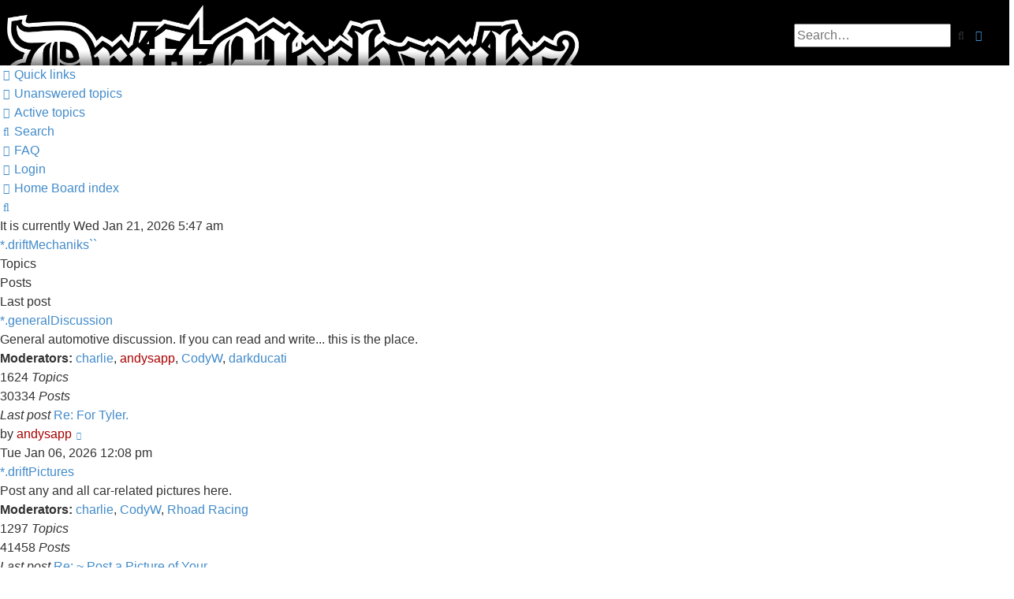

--- FILE ---
content_type: text/html; charset=UTF-8
request_url: http://driftmechaniks.com/forum/index.php?sid=0678b21e7c4d458c8d21d920ab93cb01
body_size: 5505
content:
<!DOCTYPE html>
<html dir="ltr" lang="en-gb">
<head>
<meta charset="utf-8" />
<meta http-equiv="X-UA-Compatible" content="IE=edge">
<meta name="viewport" content="width=device-width, initial-scale=1" />

<title> - Index page</title>



<!--
	phpBB style name: prosilver
	Based on style:   prosilver (this is the default phpBB3 style)
	Original author:  Tom Beddard ( http://www.subBlue.com/ )
	Modified by:
-->

<link href="./assets/css/font-awesome.min.css?assets_version=5" rel="stylesheet">
<link href="./styles/prosilver/theme/stylesheet.css?assets_version=5" rel="stylesheet">
<link href="./styles/prosilver/theme/en/stylesheet.css?assets_version=5" rel="stylesheet">




<!--[if lte IE 9]>
	<link href="./styles/prosilver/theme/tweaks.css?assets_version=5" rel="stylesheet">
<![endif]-->


<link href="./ext/hifikabin/headerbanner/styles/prosilver/theme/headerbanner.css?assets_version=5" rel="stylesheet" media="screen">
<link href="./ext/hifikabin/headerbanner/styles/prosilver/theme/headerbanner_background.css?assets_version=5" rel="stylesheet" media="screen">



</head>
<body id="phpbb" class="nojs notouch section-index ltr ">


<div id="wrap" class="wrap">
	<a id="top" class="top-anchor" accesskey="t"></a>
	<div id="page-header">
		<div class="headerbar" role="banner">
					<div class="inner">

			<div id="site-description" class="site-description">
		<a id="logo" class="logo" href="http://driftmechaniks.com/forum/" title="Home">
					<span class="site_logo"></span>
				</a>
				<h1></h1>
				<p></p>
				<p class="skiplink"><a href="#start_here">Skip to content</a></p>
			</div>

									<div class="banner-header">
<div class="headerbanner-search-2">
	<div class="search-box rightside responsive-hide">
		<form action="./search.php?sid=f49f8c5b755485bc3d0e79a16be04422" method="get" id="search">
	<fieldset>
		<input name="keywords" id="keyword" type="search" maxlength="128" title="Search for keywords" class="inputbox search tiny" size="20" value="" placeholder="Search…" >
		<button class="button button-search" type="submit" title="Search">
		<i class="icon fa-search fa-fw" aria-hidden="true"></i><span class="sr-only">Search</span>
		</button>
		<a href="./search.php?sid=f49f8c5b755485bc3d0e79a16be04422" class="button button-search-end" title="Advanced search">
		<i class="icon fa-cog fa-fw" aria-hidden="true"></i><span class="sr-only">Advanced search</span>
		</a>
	</fieldset>
</form>


	</div>
</div>
<div id="hidden">
	<h1></h1>
	<p></p>
	<p class="skiplink"><a href="#start_here">Skip to content</a></p>
</div>
<div class="header-banner">
	<a href="http://driftmechaniks.com/forum/" title="Home"><img class="header-banner" style="border-radius:2px; width:1500px;" src="http://driftmechaniks.com/images/banner.jpg" alt="Board index" ></a>
</div>
</div>

			</div>
					</div>
				<div class="navbar" role="navigation">
	<div class="inner">

	<ul id="nav-main" class="nav-main linklist" role="menubar">

		<li id="quick-links" class="quick-links dropdown-container responsive-menu" data-skip-responsive="true">
			<a href="#" class="dropdown-trigger">
				<i class="icon fa-bars fa-fw" aria-hidden="true"></i><span>Quick links</span>
			</a>
			<div class="dropdown">
				<div class="pointer"><div class="pointer-inner"></div></div>
				<ul class="dropdown-contents" role="menu">
					
											<li class="separator"></li>
																									<li>
								<a href="./search.php?search_id=unanswered&amp;sid=f49f8c5b755485bc3d0e79a16be04422" role="menuitem">
									<i class="icon fa-file-o fa-fw icon-gray" aria-hidden="true"></i><span>Unanswered topics</span>
								</a>
							</li>
							<li>
								<a href="./search.php?search_id=active_topics&amp;sid=f49f8c5b755485bc3d0e79a16be04422" role="menuitem">
									<i class="icon fa-file-o fa-fw icon-blue" aria-hidden="true"></i><span>Active topics</span>
								</a>
							</li>
							<li class="separator"></li>
							<li>
								<a href="./search.php?sid=f49f8c5b755485bc3d0e79a16be04422" role="menuitem">
									<i class="icon fa-search fa-fw" aria-hidden="true"></i><span>Search</span>
								</a>
							</li>
					
										<li class="separator"></li>

									</ul>
			</div>
		</li>

				<li data-skip-responsive="true">
			<a href="/forum/app.php/help/faq?sid=f49f8c5b755485bc3d0e79a16be04422" rel="help" title="Frequently Asked Questions" role="menuitem">
				<i class="icon fa-question-circle fa-fw" aria-hidden="true"></i><span>FAQ</span>
			</a>
		</li>
						
			<li class="rightside"  data-skip-responsive="true">
			<a href="./ucp.php?mode=login&amp;redirect=index.php&amp;sid=f49f8c5b755485bc3d0e79a16be04422" title="Login" accesskey="x" role="menuitem">
				<i class="icon fa-power-off fa-fw" aria-hidden="true"></i><span>Login</span>
			</a>
		</li>
						</ul>

	<ul id="nav-breadcrumbs" class="nav-breadcrumbs linklist navlinks" role="menubar">
				
		
		<li class="breadcrumbs" itemscope itemtype="https://schema.org/BreadcrumbList">

							<span class="crumb" itemtype="https://schema.org/ListItem" itemprop="itemListElement" itemscope><a itemprop="item" href="http://driftmechaniks.com/forum/" data-navbar-reference="home"><i class="icon fa-home fa-fw" aria-hidden="true"></i><span itemprop="name">Home</span></a><meta itemprop="position" content="1" /></span>
			
							<span class="crumb" itemtype="https://schema.org/ListItem" itemprop="itemListElement" itemscope><a itemprop="item" href="./index.php?sid=f49f8c5b755485bc3d0e79a16be04422" accesskey="h" data-navbar-reference="index"><span itemprop="name">Board index</span></a><meta itemprop="position" content="2" /></span>

			
					</li>

		<li class="rightside responsive-search">
	<a href="./search.php?sid=f49f8c5b755485bc3d0e79a16be04422" title="View the advanced search options" role="menuitem">
	<i class="icon fa-search fa-fw" aria-hidden="true"></i><span class="sr-only">Search</span>
	</a>
</li>

			</ul>

	</div>
</div>
	</div>

	
	<a id="start_here" class="anchor"></a>
	<div id="page-body" class="page-body" role="main">
		
		
<p class="right responsive-center time">It is currently Wed Jan 21, 2026 5:47 am</p>



	
				<div class="forabg">
			<div class="inner">
			<ul class="topiclist">
				<li class="header">
										<dl class="row-item">
						<dt><div class="list-inner"><a href="./viewforum.php?f=13&amp;sid=f49f8c5b755485bc3d0e79a16be04422">*.driftMechaniks``</a></div></dt>
						<dd class="topics">Topics</dd>
						<dd class="posts">Posts</dd>
						<dd class="lastpost"><span>Last post</span></dd>
					</dl>
									</li>
			</ul>
			<ul class="topiclist forums">
		
	
	
	
			
					<li class="row">
						<dl class="row-item forum_read">
				<dt title="No unread posts">
										<div class="list-inner">
																		<a href="./viewforum.php?f=1&amp;sid=f49f8c5b755485bc3d0e79a16be04422" class="forumtitle">*.generalDiscussion</a>
						<br />General automotive discussion.  If you can read and write... this is the place.													<br /><strong>Moderators:</strong> <a href="./memberlist.php?mode=viewprofile&amp;u=37&amp;sid=f49f8c5b755485bc3d0e79a16be04422" class="username">charlie</a>, <a href="./memberlist.php?mode=viewprofile&amp;u=2&amp;sid=f49f8c5b755485bc3d0e79a16be04422" style="color: #AA0000;" class="username-coloured">andysapp</a>, <a href="./memberlist.php?mode=viewprofile&amp;u=16&amp;sid=f49f8c5b755485bc3d0e79a16be04422" class="username">CodyW</a>, <a href="./memberlist.php?mode=viewprofile&amp;u=12&amp;sid=f49f8c5b755485bc3d0e79a16be04422" class="username">darkducati</a>
												
												<div class="responsive-show" style="display: none;">
															Topics: <strong>1624</strong>
													</div>
											</div>
				</dt>
									<dd class="topics">1624 <dfn>Topics</dfn></dd>
					<dd class="posts">30334 <dfn>Posts</dfn></dd>
					<dd class="lastpost">
						<span>
																						<dfn>Last post</dfn>
																										<a href="./viewtopic.php?p=243590&amp;sid=f49f8c5b755485bc3d0e79a16be04422#p243590" title="Re: For Tyler." class="lastsubject">Re: For Tyler.</a> <br />
																	by <a href="./memberlist.php?mode=viewprofile&amp;u=2&amp;sid=f49f8c5b755485bc3d0e79a16be04422" style="color: #AA0000;" class="username-coloured">andysapp</a>																	<a href="./viewtopic.php?p=243590&amp;sid=f49f8c5b755485bc3d0e79a16be04422#p243590" title="View the latest post">
										<i class="icon fa-external-link-square fa-fw icon-lightgray icon-md" aria-hidden="true"></i><span class="sr-only">View the latest post</span>
									</a>
																<br /><time datetime="2026-01-06T16:08:03+00:00">Tue Jan 06, 2026 12:08 pm</time>
													</span>
					</dd>
							</dl>
					</li>
			
	
	
			
					<li class="row">
						<dl class="row-item forum_read">
				<dt title="No unread posts">
										<div class="list-inner">
																		<a href="./viewforum.php?f=2&amp;sid=f49f8c5b755485bc3d0e79a16be04422" class="forumtitle">*.driftPictures</a>
						<br />Post any and all car-related pictures here.													<br /><strong>Moderators:</strong> <a href="./memberlist.php?mode=viewprofile&amp;u=37&amp;sid=f49f8c5b755485bc3d0e79a16be04422" class="username">charlie</a>, <a href="./memberlist.php?mode=viewprofile&amp;u=16&amp;sid=f49f8c5b755485bc3d0e79a16be04422" class="username">CodyW</a>, <a href="./memberlist.php?mode=viewprofile&amp;u=46&amp;sid=f49f8c5b755485bc3d0e79a16be04422" class="username">Rhoad Racing</a>
												
												<div class="responsive-show" style="display: none;">
															Topics: <strong>1297</strong>
													</div>
											</div>
				</dt>
									<dd class="topics">1297 <dfn>Topics</dfn></dd>
					<dd class="posts">41458 <dfn>Posts</dfn></dd>
					<dd class="lastpost">
						<span>
																						<dfn>Last post</dfn>
																										<a href="./viewtopic.php?p=243490&amp;sid=f49f8c5b755485bc3d0e79a16be04422#p243490" title="Re: ~ Post a Picture of Your Ride ~" class="lastsubject">Re: ~ Post a Picture of Your …</a> <br />
																	by <a href="./memberlist.php?mode=viewprofile&amp;u=2&amp;sid=f49f8c5b755485bc3d0e79a16be04422" style="color: #AA0000;" class="username-coloured">andysapp</a>																	<a href="./viewtopic.php?p=243490&amp;sid=f49f8c5b755485bc3d0e79a16be04422#p243490" title="View the latest post">
										<i class="icon fa-external-link-square fa-fw icon-lightgray icon-md" aria-hidden="true"></i><span class="sr-only">View the latest post</span>
									</a>
																<br /><time datetime="2025-04-23T15:55:33+00:00">Wed Apr 23, 2025 11:55 am</time>
													</span>
					</dd>
							</dl>
					</li>
			
	
	
			
					<li class="row">
						<dl class="row-item forum_read">
				<dt title="No unread posts">
										<div class="list-inner">
																		<a href="./viewforum.php?f=3&amp;sid=f49f8c5b755485bc3d0e79a16be04422" class="forumtitle">*.eventsAndMeats</a>
						<br />Competing in an event? Do you enjoy meat? Let everyone know about it here!													<br /><strong>Moderators:</strong> <a href="./memberlist.php?mode=viewprofile&amp;u=37&amp;sid=f49f8c5b755485bc3d0e79a16be04422" class="username">charlie</a>, <a href="./memberlist.php?mode=viewprofile&amp;u=2&amp;sid=f49f8c5b755485bc3d0e79a16be04422" style="color: #AA0000;" class="username-coloured">andysapp</a>, <a href="./memberlist.php?mode=viewprofile&amp;u=16&amp;sid=f49f8c5b755485bc3d0e79a16be04422" class="username">CodyW</a>, <a href="./memberlist.php?mode=viewprofile&amp;u=46&amp;sid=f49f8c5b755485bc3d0e79a16be04422" class="username">Rhoad Racing</a>
												
												<div class="responsive-show" style="display: none;">
															Topics: <strong>776</strong>
													</div>
											</div>
				</dt>
									<dd class="topics">776 <dfn>Topics</dfn></dd>
					<dd class="posts">16068 <dfn>Posts</dfn></dd>
					<dd class="lastpost">
						<span>
																						<dfn>Last post</dfn>
																										<a href="./viewtopic.php?p=243596&amp;sid=f49f8c5b755485bc3d0e79a16be04422#p243596" title="Re: One Last Koruworks Hang • Jan 2nd, 2026" class="lastsubject">Re: One Last Koruworks Hang •…</a> <br />
																	by <a href="./memberlist.php?mode=viewprofile&amp;u=81&amp;sid=f49f8c5b755485bc3d0e79a16be04422" class="username">ChadMK4</a>																	<a href="./viewtopic.php?p=243596&amp;sid=f49f8c5b755485bc3d0e79a16be04422#p243596" title="View the latest post">
										<i class="icon fa-external-link-square fa-fw icon-lightgray icon-md" aria-hidden="true"></i><span class="sr-only">View the latest post</span>
									</a>
																<br /><time datetime="2026-01-20T18:53:36+00:00">Tue Jan 20, 2026 2:53 pm</time>
													</span>
					</dd>
							</dl>
					</li>
			
	
	
			
					<li class="row">
						<dl class="row-item forum_read">
				<dt title="No unread posts">
										<div class="list-inner">
																		<a href="./viewforum.php?f=11&amp;sid=f49f8c5b755485bc3d0e79a16be04422" class="forumtitle">*.propaganda</a>
						<br />Quality... not quantity. Find Slide Style™ / DriftMechaniks gear and apparel here!													<br /><strong>Moderator:</strong> <a href="./memberlist.php?mode=viewprofile&amp;u=2&amp;sid=f49f8c5b755485bc3d0e79a16be04422" style="color: #AA0000;" class="username-coloured">andysapp</a>
												
												<div class="responsive-show" style="display: none;">
															Topics: <strong>42</strong>
													</div>
											</div>
				</dt>
									<dd class="topics">42 <dfn>Topics</dfn></dd>
					<dd class="posts">1895 <dfn>Posts</dfn></dd>
					<dd class="lastpost">
						<span>
																						<dfn>Last post</dfn>
																										<a href="./viewtopic.php?p=243548&amp;sid=f49f8c5b755485bc3d0e79a16be04422#p243548" title="Re: SlideStyle.us™ is... ONLINE??" class="lastsubject">Re: SlideStyle.us™ is... ONLI…</a> <br />
																	by <a href="./memberlist.php?mode=viewprofile&amp;u=81&amp;sid=f49f8c5b755485bc3d0e79a16be04422" class="username">ChadMK4</a>																	<a href="./viewtopic.php?p=243548&amp;sid=f49f8c5b755485bc3d0e79a16be04422#p243548" title="View the latest post">
										<i class="icon fa-external-link-square fa-fw icon-lightgray icon-md" aria-hidden="true"></i><span class="sr-only">View the latest post</span>
									</a>
																<br /><time datetime="2025-07-16T20:45:00+00:00">Wed Jul 16, 2025 4:45 pm</time>
													</span>
					</dd>
							</dl>
					</li>
			
	
	
			
					<li class="row">
						<dl class="row-item forum_read">
				<dt title="No unread posts">
										<div class="list-inner">
																		<a href="./viewforum.php?f=8&amp;sid=f49f8c5b755485bc3d0e79a16be04422" class="forumtitle">*.announcements</a>
						<br />What's not-so-new in the world of drifting.  We don't pay attention to this section.													<br /><strong>Moderators:</strong> <a href="./memberlist.php?mode=viewprofile&amp;u=37&amp;sid=f49f8c5b755485bc3d0e79a16be04422" class="username">charlie</a>, <a href="./memberlist.php?mode=viewprofile&amp;u=2&amp;sid=f49f8c5b755485bc3d0e79a16be04422" style="color: #AA0000;" class="username-coloured">andysapp</a>
												
												<div class="responsive-show" style="display: none;">
															Topics: <strong>48</strong>
													</div>
											</div>
				</dt>
									<dd class="topics">48 <dfn>Topics</dfn></dd>
					<dd class="posts">712 <dfn>Posts</dfn></dd>
					<dd class="lastpost">
						<span>
																						<dfn>Last post</dfn>
																										<a href="./viewtopic.php?p=243545&amp;sid=f49f8c5b755485bc3d0e79a16be04422#p243545" title="Re: These Old Blogs." class="lastsubject">Re: These Old Blogs.</a> <br />
																	by <a href="./memberlist.php?mode=viewprofile&amp;u=2&amp;sid=f49f8c5b755485bc3d0e79a16be04422" style="color: #AA0000;" class="username-coloured">andysapp</a>																	<a href="./viewtopic.php?p=243545&amp;sid=f49f8c5b755485bc3d0e79a16be04422#p243545" title="View the latest post">
										<i class="icon fa-external-link-square fa-fw icon-lightgray icon-md" aria-hidden="true"></i><span class="sr-only">View the latest post</span>
									</a>
																<br /><time datetime="2025-07-12T09:37:26+00:00">Sat Jul 12, 2025 5:37 am</time>
													</span>
					</dd>
							</dl>
					</li>
			
	
	
			
					<li class="row">
						<dl class="row-item forum_read">
				<dt title="No unread posts">
										<div class="list-inner">
																		<a href="./viewforum.php?f=5&amp;sid=f49f8c5b755485bc3d0e79a16be04422" class="forumtitle">*.driftTech</a>
						<br />Tech mumbo-jumbo... not Gizmodo.													<br /><strong>Moderators:</strong> <a href="./memberlist.php?mode=viewprofile&amp;u=37&amp;sid=f49f8c5b755485bc3d0e79a16be04422" class="username">charlie</a>, <a href="./memberlist.php?mode=viewprofile&amp;u=12&amp;sid=f49f8c5b755485bc3d0e79a16be04422" class="username">darkducati</a>
												
												<div class="responsive-show" style="display: none;">
															Topics: <strong>105</strong>
													</div>
											</div>
				</dt>
									<dd class="topics">105 <dfn>Topics</dfn></dd>
					<dd class="posts">1468 <dfn>Posts</dfn></dd>
					<dd class="lastpost">
						<span>
																						<dfn>Last post</dfn>
																										<a href="./viewtopic.php?p=243511&amp;sid=f49f8c5b755485bc3d0e79a16be04422#p243511" title="Re: Murder One" class="lastsubject">Re: Murder One</a> <br />
																	by <a href="./memberlist.php?mode=viewprofile&amp;u=2&amp;sid=f49f8c5b755485bc3d0e79a16be04422" style="color: #AA0000;" class="username-coloured">andysapp</a>																	<a href="./viewtopic.php?p=243511&amp;sid=f49f8c5b755485bc3d0e79a16be04422#p243511" title="View the latest post">
										<i class="icon fa-external-link-square fa-fw icon-lightgray icon-md" aria-hidden="true"></i><span class="sr-only">View the latest post</span>
									</a>
																<br /><time datetime="2025-05-06T21:01:00+00:00">Tue May 06, 2025 5:01 pm</time>
													</span>
					</dd>
							</dl>
					</li>
			
	
	
			
					<li class="row">
						<dl class="row-item forum_read">
				<dt title="No unread posts">
										<div class="list-inner">
																		<a href="./viewforum.php?f=10&amp;sid=f49f8c5b755485bc3d0e79a16be04422" class="forumtitle">*.gripTechnicians</a>
						<br />Pop a wheelie into outer space AND get the chick.													<br /><strong>Moderators:</strong> <a href="./memberlist.php?mode=viewprofile&amp;u=37&amp;sid=f49f8c5b755485bc3d0e79a16be04422" class="username">charlie</a>, <a href="./memberlist.php?mode=viewprofile&amp;u=12&amp;sid=f49f8c5b755485bc3d0e79a16be04422" class="username">darkducati</a>, <a href="./memberlist.php?mode=viewprofile&amp;u=196&amp;sid=f49f8c5b755485bc3d0e79a16be04422" class="username">POOPscandal</a>, <a href="./memberlist.php?mode=viewprofile&amp;u=125&amp;sid=f49f8c5b755485bc3d0e79a16be04422" class="username">icantdrift</a>, <a href="./memberlist.php?mode=viewprofile&amp;u=10&amp;sid=f49f8c5b755485bc3d0e79a16be04422" class="username">EVOsaiyanPrince</a>
												
												<div class="responsive-show" style="display: none;">
															Topics: <strong>75</strong>
													</div>
											</div>
				</dt>
									<dd class="topics">75 <dfn>Topics</dfn></dd>
					<dd class="posts">1368 <dfn>Posts</dfn></dd>
					<dd class="lastpost">
						<span>
																						<dfn>Last post</dfn>
																										<a href="./viewtopic.php?p=241403&amp;sid=f49f8c5b755485bc3d0e79a16be04422#p241403" title="Re: ~ Random Motorcycle Pics and Vids Thread ~" class="lastsubject">Re: ~ Random Motorcycle Pics …</a> <br />
																	by <a href="./memberlist.php?mode=viewprofile&amp;u=2&amp;sid=f49f8c5b755485bc3d0e79a16be04422" style="color: #AA0000;" class="username-coloured">andysapp</a>																	<a href="./viewtopic.php?p=241403&amp;sid=f49f8c5b755485bc3d0e79a16be04422#p241403" title="View the latest post">
										<i class="icon fa-external-link-square fa-fw icon-lightgray icon-md" aria-hidden="true"></i><span class="sr-only">View the latest post</span>
									</a>
																<br /><time datetime="2020-01-21T14:55:02+00:00">Tue Jan 21, 2020 10:55 am</time>
													</span>
					</dd>
							</dl>
					</li>
			
				</ul>

			</div>
		</div>
		


	<form method="post" action="./ucp.php?mode=login&amp;sid=f49f8c5b755485bc3d0e79a16be04422" class="headerspace">
	<h3><a href="./ucp.php?mode=login&amp;redirect=index.php&amp;sid=f49f8c5b755485bc3d0e79a16be04422">Login</a></h3>
		<fieldset class="quick-login">
			<label for="username"><span>Username:</span> <input type="text" tabindex="1" name="username" id="username" size="10" class="inputbox" title="Username" /></label>
			<label for="password"><span>Password:</span> <input type="password" tabindex="2" name="password" id="password" size="10" class="inputbox" title="Password" autocomplete="off" /></label>
							<a href="/forum/app.php/user/forgot_password?sid=f49f8c5b755485bc3d0e79a16be04422">I forgot my password</a>
										<span class="responsive-hide">|</span> <label for="autologin">Remember me <input type="checkbox" tabindex="4" name="autologin" id="autologin" /></label>
						<input type="submit" tabindex="5" name="login" value="Login" class="button2" />
			<input type="hidden" name="redirect" value="./index.php?sid=f49f8c5b755485bc3d0e79a16be04422" />
<input type="hidden" name="creation_time" value="1768988826" />
<input type="hidden" name="form_token" value="04d8c13f8e6d0fc0d19e47167409fb3d8d3e6969" />

			
		</fieldset>
	</form>


	<div class="stat-block online-list">
		<h3>Who is online</h3>		<p>
						In total there are <strong>86</strong> users online :: 0 registered, 0 hidden and 86 guests (based on users active over the past 5 minutes)<br />Most users ever online was <strong>5601</strong> on Fri May 09, 2025 10:41 pm<br /> 
								</p>
	</div>



	<div class="stat-block statistics">
		<h3>Statistics</h3>
		<p>
						Total posts <strong>240720</strong> &bull; Total topics <strong>12263</strong> &bull; Total members <strong>540</strong> &bull; Our newest member <strong><a href="./memberlist.php?mode=viewprofile&amp;u=3242&amp;sid=f49f8c5b755485bc3d0e79a16be04422" class="username">yousef</a></strong>
					</p>
	</div>


			</div>


<div id="page-footer" class="page-footer" role="contentinfo">
	<div class="navbar" role="navigation">
	<div class="inner">

	<ul id="nav-footer" class="nav-footer linklist" role="menubar">
		<li class="breadcrumbs">
							<span class="crumb"><a href="http://driftmechaniks.com/forum/" data-navbar-reference="home"><i class="icon fa-home fa-fw" aria-hidden="true"></i><span>Home</span></a></span>									<span class="crumb"><a href="./index.php?sid=f49f8c5b755485bc3d0e79a16be04422" data-navbar-reference="index"><span>Board index</span></a></span>					</li>
		
				<li class="rightside">All times are <span title="UTC-4">UTC-04:00</span></li>
							<li class="rightside">
				<a href="./ucp.php?mode=delete_cookies&amp;sid=f49f8c5b755485bc3d0e79a16be04422" data-ajax="true" data-refresh="true" role="menuitem">
					<i class="icon fa-trash fa-fw" aria-hidden="true"></i><span>Delete cookies</span>
				</a>
			</li>
																<li class="rightside" data-last-responsive="true">
				<a href="./memberlist.php?mode=contactadmin&amp;sid=f49f8c5b755485bc3d0e79a16be04422" role="menuitem">
					<i class="icon fa-envelope fa-fw" aria-hidden="true"></i><span>Contact us</span>
				</a>
			</li>
			</ul>

	</div>
</div>

	<div class="copyright">
				<p class="footer-row">
			<span class="footer-copyright">Powered by <a href="https://www.phpbb.com/">phpBB</a>&reg; Forum Software &copy; phpBB Limited</span>
		</p>
						<p class="footer-row" role="menu">
			<a class="footer-link" href="./ucp.php?mode=privacy&amp;sid=f49f8c5b755485bc3d0e79a16be04422" title="Privacy" role="menuitem">
				<span class="footer-link-text">Privacy</span>
			</a>
			|
			<a class="footer-link" href="./ucp.php?mode=terms&amp;sid=f49f8c5b755485bc3d0e79a16be04422" title="Terms" role="menuitem">
				<span class="footer-link-text">Terms</span>
			</a>
		</p>
					</div>

	<div id="darkenwrapper" class="darkenwrapper" data-ajax-error-title="AJAX error" data-ajax-error-text="Something went wrong when processing your request." data-ajax-error-text-abort="User aborted request." data-ajax-error-text-timeout="Your request timed out; please try again." data-ajax-error-text-parsererror="Something went wrong with the request and the server returned an invalid reply.">
		<div id="darken" class="darken">&nbsp;</div>
	</div>

	<div id="phpbb_alert" class="phpbb_alert" data-l-err="Error" data-l-timeout-processing-req="Request timed out.">
		<a href="#" class="alert_close">
			<i class="icon fa-times-circle fa-fw" aria-hidden="true"></i>
		</a>
		<h3 class="alert_title">&nbsp;</h3><p class="alert_text"></p>
	</div>
	<div id="phpbb_confirm" class="phpbb_alert">
		<a href="#" class="alert_close">
			<i class="icon fa-times-circle fa-fw" aria-hidden="true"></i>
		</a>
		<div class="alert_text"></div>
	</div>
</div>

</div>

<div>
	<a id="bottom" class="anchor" accesskey="z"></a>
	</div>

<script src="./assets/javascript/jquery-3.6.0.min.js?assets_version=5"></script>
<script src="./assets/javascript/core.js?assets_version=5"></script>



<script src="./styles/prosilver/template/forum_fn.js?assets_version=5"></script>
<script src="./styles/prosilver/template/ajax.js?assets_version=5"></script>



</body>
</html>
